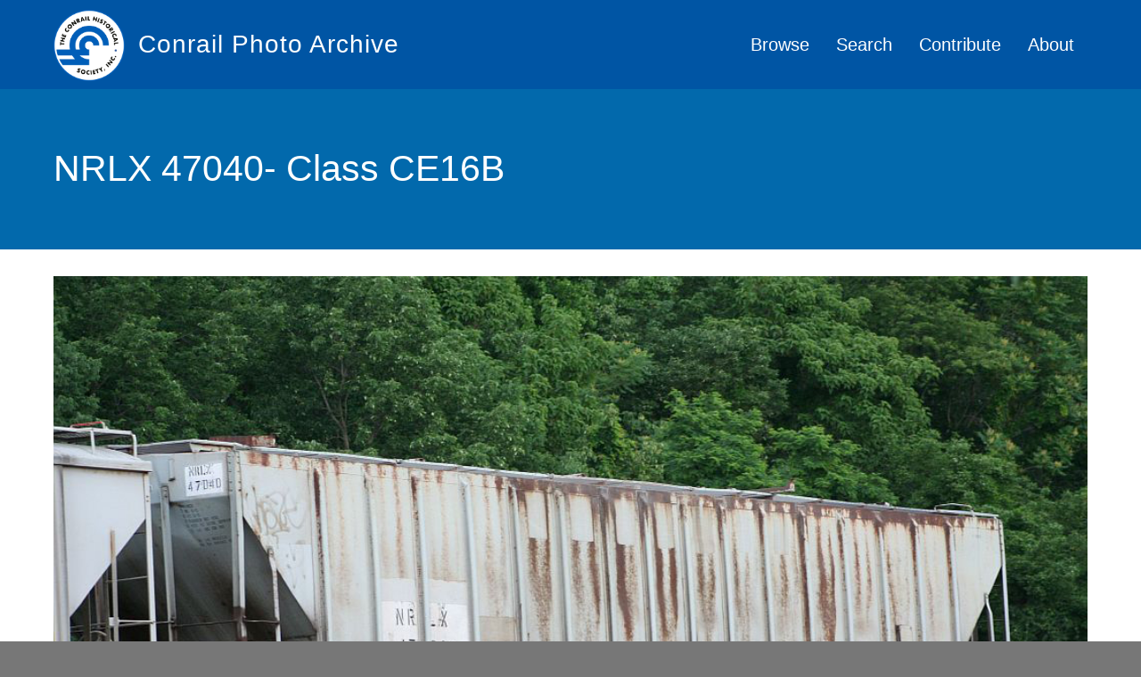

--- FILE ---
content_type: text/html; charset=UTF-8
request_url: https://conrailphotos.thecrhs.org/index.php/photos/nrlx-47040-class-ce16b
body_size: 6530
content:
<!DOCTYPE html>
<html lang="en" dir="ltr" prefix="og: https://ogp.me/ns#">
  <head>
    <meta charset="utf-8"/>
<script async src="https://www.googletagmanager.com/gtag/js?id=UA-3611702-11"></script>
<script>window.dataLayer=window.dataLayer||[];function gtag(){dataLayer.push(arguments)};gtag("js",new Date());gtag("config","UA-3611702-11",{"groups":"default","anonymize_ip":true});</script>
<meta property="og:site_name" content="The CRHS&#039;s Conrail Photo Archive"/>
<link rel="canonical" href="https://conrailphotos.thecrhs.org/index.php/photos/nrlx-47040-class-ce16b"/>
<meta name="description" content="NRLX 47040 9-5-08 Enola, PA. Photo by Kris Klemick"/>
<meta property="og:title" content="NRLX 47040- Class CE16B on The CRHS&#039;s Conrail Photo Archive"/>
<link rel="image_src" href="https://conrailphotos.thecrhs.org/index.php/sites/default/files/CRHS-Photo-Gallery-OG.png"/>
<meta property="og:description" content="NRLX 47040 9-5-08 Enola, PA. Photo by Kris Klemick"/>
<meta property="og:image" content="https://conrailphotos.thecrhs.org/sites/default/files/styles/facebook_sharing_image/public/archive_photo/images/3811.jpg?itok=_FCGQ8RL"/>
<meta property="og:longitude" content="-76.933864"/>
<meta property="og:latitude" content="40.290089"/>
<meta name="Generator" content="Drupal 9 (https://www.drupal.org)"/>
<meta name="MobileOptimized" content="width"/>
<meta name="HandheldFriendly" content="true"/>
<meta name="viewport" content="width=device-width, initial-scale=1.0"/>
<link href="//fonts.googleapis.com/css?family=Source+Sans+Pro:400italic,700italic,400,700" rel="stylesheet" type="text/css"/>
<link href="//fonts.googleapis.com/css?family=Source+Sans+Pro:300" rel="stylesheet" type="text/css"/>
<link href="//fonts.googleapis.com/css?family=Source+Sans+Pro:300italic" rel="stylesheet" type="text/css"/>
<link rel="shortcut icon" href="/sites/default/files/Photo-Gallery-Favicon_0_0.png" type="image/png"/>
<link rel="revision" href="https://conrailphotos.thecrhs.org/index.php/photos/nrlx-47040-class-ce16b"/>

    <title>NRLX 47040- Class CE16B | Conrail Photo Archive</title>
    <style>ul.dropdown-menu{display:none}</style>
    <link rel="stylesheet" media="all" href="/core/modules/system/css/components/align.module.css?t7dqsr"/>
<link rel="stylesheet" media="all" href="/core/modules/system/css/components/fieldgroup.module.css?t7dqsr"/>
<link rel="stylesheet" media="all" href="/core/modules/system/css/components/container-inline.module.css?t7dqsr"/>
<link rel="stylesheet" media="all" href="/core/modules/system/css/components/clearfix.module.css?t7dqsr"/>
<link rel="stylesheet" media="all" href="/core/modules/system/css/components/details.module.css?t7dqsr"/>
<link rel="stylesheet" media="all" href="/core/modules/system/css/components/hidden.module.css?t7dqsr"/>
<link rel="stylesheet" media="all" href="/core/modules/system/css/components/item-list.module.css?t7dqsr"/>
<link rel="stylesheet" media="all" href="/core/modules/system/css/components/js.module.css?t7dqsr"/>
<link rel="stylesheet" media="all" href="/core/modules/system/css/components/nowrap.module.css?t7dqsr"/>
<link rel="stylesheet" media="all" href="/core/modules/system/css/components/position-container.module.css?t7dqsr"/>
<link rel="stylesheet" media="all" href="/core/modules/system/css/components/progress.module.css?t7dqsr"/>
<link rel="stylesheet" media="all" href="/core/modules/system/css/components/reset-appearance.module.css?t7dqsr"/>
<link rel="stylesheet" media="all" href="/core/modules/system/css/components/resize.module.css?t7dqsr"/>
<link rel="stylesheet" media="all" href="/core/modules/system/css/components/sticky-header.module.css?t7dqsr"/>
<link rel="stylesheet" media="all" href="/core/modules/system/css/components/system-status-counter.css?t7dqsr"/>
<link rel="stylesheet" media="all" href="/core/modules/system/css/components/system-status-report-counters.css?t7dqsr"/>
<link rel="stylesheet" media="all" href="/core/modules/system/css/components/system-status-report-general-info.css?t7dqsr"/>
<link rel="stylesheet" media="all" href="/core/modules/system/css/components/tablesort.module.css?t7dqsr"/>
<link rel="stylesheet" media="all" href="/core/modules/system/css/components/tree-child.module.css?t7dqsr"/>
<link rel="stylesheet" media="all" href="/core/modules/views/css/views.module.css?t7dqsr"/>
<link rel="stylesheet" media="all" href="https://cdn.jsdelivr.net/npm/bootstrap@3.4.1/dist/css/bootstrap.min.css" integrity="sha256-bZLfwXAP04zRMK2BjiO8iu9pf4FbLqX6zitd+tIvLhE=" crossorigin="anonymous"/>
<link rel="stylesheet" media="all" href="https://cdn.jsdelivr.net/npm/@unicorn-fail/drupal-bootstrap-styles@0.0.2/dist/3.4.0/8.x-3.x/drupal-bootstrap.min.css" integrity="sha512-tGFFYdzcicBwsd5EPO92iUIytu9UkQR3tLMbORL9sfi/WswiHkA1O3ri9yHW+5dXk18Rd+pluMeDBrPKSwNCvw==" crossorigin="anonymous"/>
<link rel="stylesheet" media="all" href="/themes/dxpr_theme/css/dxpr-theme.admin.css?t7dqsr"/>
<link rel="stylesheet" media="all" href="/themes/dxpr_theme/vendor/bootstrap3/css/bootstrap.min.css?t7dqsr"/>
<link rel="stylesheet" media="all" href="/sites/default/files/color/dxpr_theme-0a17d06d/footer-menu.css?t7dqsr"/>
<link rel="stylesheet" media="all" href="/sites/default/files/color/dxpr_theme-0a17d06d/A.dxpr-theme-header.css,,qt7dqsr+dxpr-theme-header--top.css,,qt7dqsr+dxpr-theme-header--mobile.css,,qt7dqsr+bootstrap-3.css,,qt7dqsr+bootstrap-theme.css,,qt7dqsr+jquery-ui.css,,qt7dqsr,Mcc.AqttZh0JTh.css.pagespeed.cf.q8z3cPEagX.css"/>





<link rel="stylesheet" media="all" href="/sites/default/files/color/dxpr_theme-0a17d06d/forms.css?t7dqsr"/>
<link rel="stylesheet" media="all" href="/sites/default/files/color/dxpr_theme-0a17d06d/layout.css?t7dqsr"/>
<link rel="stylesheet" media="all" href="/sites/default/files/color/dxpr_theme-0a17d06d/page-title.css?t7dqsr"/>
<link rel="stylesheet" media="all" href="/sites/default/files/color/dxpr_theme-0a17d06d/typography.css?t7dqsr"/>
<link rel="stylesheet" media="all" href="/sites/default/files/color/dxpr_theme-0a17d06d/dxpr-theme-header--side.css?t7dqsr"/>
<link rel="stylesheet" media="all" href="/sites/default/files/color/dxpr_theme-0a17d06d/pager-prevnext.css?t7dqsr"/>
<link rel="stylesheet" media="all" href="/sites/default/files/color/dxpr_theme-0a17d06d/drupal-webform.css?t7dqsr"/>
<link rel="stylesheet" media="all" href="/sites/default/files/color/dxpr_theme-0a17d06d/dxpr-theme-builder.css?t7dqsr"/>
<link rel="stylesheet" media="all" href="/sites/default/files/color/dxpr_theme-0a17d06d/helper-classes.css?t7dqsr"/>
<link rel="stylesheet" media="all" href="/sites/default/files/asset_injector/css/global_dxpr_theme_modifications-cf0b92ea509561654a4c6bb87a9c042b.css?t7dqsr"/>
<link rel="stylesheet" media="print" href="/sites/default/files/asset_injector/css/global_print_css-839c0a62e2a79c037dbbd0461ea007a3.css?t7dqsr"/>

    <script src="/themes/dxpr_theme/vendor/modernizr-custom-d8-dxpr-theme.js?v=3.8.0"></script>
<script src="/core/misc/modernizr-additional-tests.js?v=3.8.0"></script>

  </head>
  <body class="page-node-3872 html path-node page-node-type-archive-photo navbar-is-static-top has-glyphicons body--dxpr-theme-header-top body--dxpr-theme-header-not-overlay body--dxpr-theme-header-normal">
    <script>var dxpr_themeNavBreakpoint=1200;var dxpr_themeWindowWidth=window.innerWidth;if(dxpr_themeWindowWidth>dxpr_themeNavBreakpoint){document.body.className+=' body--dxpr-theme-nav-desktop';}else{document.body.className+=' body--dxpr-theme-nav-mobile';}</script>
    <a href="#main-content" class="visually-hidden focusable skip-link">
      Skip to main content
    </a>
    
      <div class="dialog-off-canvas-main-canvas" data-off-canvas-main-canvas>
    <div class="dxpr-theme-boxed-container">


                                          
    <header class="navbar dxpr-theme-header dxpr-theme-header--top navbar-is-static-top dxpr-theme-header--normal dxpr-theme-header--hover-opacity dxpr-theme-header--sticky" data-spy="affix" data-offset-top="60" id="navbar" role="banner">
            <div class="container navbar-container">
                  <div class="row container-row"><div class="col-sm-12 container-col">
                <div class="navbar-header">
            <div class="region region-navigation">
        <div class="wrap-branding">
        <a class="logo navbar-btn" href="/" title="Home" rel="home">
      <img id="logo" src="/sites/default/files/CRHS_2021_Logo_White.png" alt="Home"/>
    </a>
        <a class="name navbar-brand" href="/" title="Home" rel="home">Conrail Photo Archive</a>
      </div>
  
  </div>

                                <a id="dxpr-theme-menu-toggle" href="#" class="three-dash"><span></span><div class="screenreader-text visually-hidden">Toggle menu</div></a>
                  </div>

                            <nav role="navigation" id="dxpr-theme-main-menu" class="dxpr-theme-main-menu ">
              <div class="region region-navigation-collapsible">
                                                                <section id="block-dxpr-theme-main-menu" class="settings-tray-editable block block-system block-system-menu-blockmain clearfix" data-drupal-settingstray="editable">
  
          

      
              <ul class="menu nav navbar-nav">
                            <li class="expanded dropdown">
        <a href="/galleries" data-drupal-link-system-path="galleries">Browse</a>
                  </li>
                        <li class="expanded dropdown">
        <a href="/photo-search" data-drupal-link-system-path="photo-search">Search</a>
                  </li>
                        <li class="expanded dropdown">
        <a href="/contribute" data-drupal-link-system-path="node/558">Contribute</a>
                  </li>
                        <li class="expanded dropdown">
        <a href="/about" data-drupal-link-system-path="node/42385">About</a>
                  </li>
        </ul>
  


  </section>

  </div>

            </nav>
                          </div></div>
              </div>
    </header>
  
<div class="wrap-containers">



        <div class="page-title-full-width-container" id="page-title-full-width-container">
          <header role="banner" id="page-title" class="container page-title-container">
            
    <h1 class="page-title"><span>NRLX 47040- Class CE16B</span>
</h1>




      </header>
    </div>
  

    <div role="main" class="main-container container js-quickedit-main-content clearfix">
        <div class="row">
                
                          
      <section class="col-sm-12">

                
                
                          <a id="main-content"></a>
            <div class="region region-content">
    <div data-drupal-messages-fallback class="hidden"></div>
  <article role="article" class="archive-photo full clearfix node">

  
    
  <div class="content">
          
            <div class="field field--name-field-archiveimage field--type-image field--label-hidden field--item">  <a href="https://conrailphotos.thecrhs.org/sites/default/files/archive_photo/images/3811.jpg"><img src="/sites/default/files/archive_photo/images/3811.jpg" width="1024" height="683" class="img-responsive"/>
</a>
</div>
      
            <div class="field field--name-body field--type-text-with-summary field--label-hidden field--item">NRLX 47040 9-5-08 Enola, PA. Photo by Kris Klemick</div>
      
<div class="row photo-details-row">
      
<div class="col-md-6 col-xs-12">
      
  <div class="field field--name-field-photographer-reference field--type-entity-reference field--label-inline">
    <div class="field--label">Photographer</div>
              <div class="field--item"><a href="/index.php/photographers/kris-klemick" hreflang="en">Kris Klemick</a></div>
          </div>

  <div class="field field--name-field-photo-date field--type-datetime field--label-inline">
    <div class="field--label">Photo Date</div>
              <div class="field--item"><time datetime="2008-09-05T12:00:00Z">09/05/08</time>
</div>
          </div>

  </div>

<div class="col-md-6 col-xs-12">
      
  <div class="field field--name-field-post-conrail-owner-s- field--type-list-string field--label-inline">
    <div class="field--label">Post Conrail Owner(s)</div>
          <div class="field--items">
              <div class="field--item">Other</div>
              </div>
      </div>

  <div class="field field--name-field-post-conrail-road-number-s field--type-string field--label-inline">
    <div class="field--label">Post Conrail Road Number(s)</div>
          <div class="field--items">
              <div class="field--item">47040</div>
              </div>
      </div>

  </div>

  </div>
<div class="photo-terms-list form-item js-form-item form-wrapper js-form-wrapper panel panel-default" id="bootstrap-panel">

              <div class="panel-heading">
                          <div class="panel-title">See More</div>
              </div>
      
            
    
    <div class="panel-body">
            
      <div class="field field--name-field-photo-galleries field--type-entity-reference field--label-hidden field--items">
              <div class="field--item"><span class="taxonomy-term count-1"><a href="/index.php/galleries/photos">Photos</a></span>
 <span class="taxonomy-term count-2"><a href="/index.php/galleries/conrail-survivors-equipment-after-1999">Conrail Survivors (Equipment After 1999)</a></span>
 <span class="taxonomy-term count-3"><a href="/index.php/galleries/surviving-conrail-freight-cars">Surviving Conrail Freight Cars</a></span>
 <span class="taxonomy-term count-4"><a href="/index.php/galleries/surviving-conrail-covered-hoppers">Surviving Conrail Covered Hoppers</a></span>
 <span class="taxonomy-term count-5"><a href="/index.php/galleries/surviving-class-ce16b">Surviving Class CE16B</a></span>
</div>
          </div>
  
          </div>
  
    
</div>

            <div class="field field--name-field-photo-location field--type-geolocation field--label-hidden field--item"><div>
    <div class="geolocation-map-controls">
          </div>

    <div class="geolocation-map-container js-show"></div>

    </div>
</div>
      
      </div>

          <footer class="submitted">
      
      <div class="author">
        Submitted by <span><span>CRHS Admin</span></span>
 on <span>Sat, 09/26/2020 - 23:20</span>
        
      </div>
    </footer>
        
  
</article>

                                                            <section class="views-element-container settings-tray-editable block block-views block-views-blockrelated-photos-block-1 clearfix" id="block-views-block-related-photos-block-1" data-drupal-settingstray="editable">
  
          

      <div class="form-group"><div class="view view-related-photos view-id-related_photos view-display-id-block_1 js-view-dom-id-6e510280a4f031ff89ad1d46f56e003bda70335cb76379194f5710427dd589af">
  
    
      <div class="view-header">
      <h2>More photos like this</h2>
    </div>
      
      <div class="view-content">
      <div id="views-bootstrap-related-photos-block-1" class="grid views-view-grid horizontal">
            <div class="row row-1">
                  <div class="col col-xs-6 col-sm-3 col-md-3 col-lg-3 col-1">
            <div class="views-field views-field-field-archiveimage"><div class="field-content">  <a href="/photos/nrlx-47265-class-ce16b-0" hreflang="en"><img src="/sites/default/files/styles/4x3_500px_crop/public/archive_photo/images/34308.jpg?itok=hQPZlsYu" width="600" height="400" class="img-responsive"/>

</a>
</div></div><div class="views-field views-field-title"><h3 class="field-content"><a href="/photos/nrlx-47265-class-ce16b-0" hreflang="en">NRLX 47265 - Class CE16B</a></h3></div><div class="views-field views-field-term-node-tid"><span class="field-content"><a href="/galleries/surviving-class-ce16b">Surviving Class CE16B</a></span></div>
          </div>
                  <div class="col col-xs-6 col-sm-3 col-md-3 col-lg-3 col-2">
            <div class="views-field views-field-field-archiveimage"><div class="field-content">  <a href="/photos/nrlx-47227-class-ce16b" hreflang="en"><img src="/sites/default/files/styles/4x3_500px_crop/public/archive_photo/images/34161.jpg?itok=3hHpZ5Xy" width="600" height="400" class="img-responsive"/>

</a>
</div></div><div class="views-field views-field-title"><h3 class="field-content"><a href="/photos/nrlx-47227-class-ce16b" hreflang="en">NRLX 47227 - Class CE16B</a></h3></div><div class="views-field views-field-term-node-tid"><span class="field-content"><a href="/galleries/surviving-class-ce16b">Surviving Class CE16B</a></span></div>
          </div>
                  <div class="col col-xs-6 col-sm-3 col-md-3 col-lg-3 col-3">
            <div class="views-field views-field-field-archiveimage"><div class="field-content">  <a href="/photos/nrlx-47232-class-ce16b" hreflang="en"><img src="/sites/default/files/styles/4x3_500px_crop/public/archive_photo/images/34553.jpg?itok=qtuFYdJW" width="600" height="400" class="img-responsive"/>

</a>
</div></div><div class="views-field views-field-title"><h3 class="field-content"><a href="/photos/nrlx-47232-class-ce16b" hreflang="en">NRLX 47232 - Class CE16B</a></h3></div><div class="views-field views-field-term-node-tid"><span class="field-content"><a href="/galleries/surviving-class-ce16b">Surviving Class CE16B</a></span></div>
          </div>
                  <div class="col col-xs-6 col-sm-3 col-md-3 col-lg-3 col-4">
            <div class="views-field views-field-field-archiveimage"><div class="field-content">  <a href="/photos/nrlx-47166-class-ce16b" hreflang="en"><img src="/sites/default/files/styles/4x3_500px_crop/public/archive_photo/images/36171.jpg?itok=_V0l3nba" width="600" height="400" class="img-responsive"/>

</a>
</div></div><div class="views-field views-field-title"><h3 class="field-content"><a href="/photos/nrlx-47166-class-ce16b" hreflang="en">NRLX 47166-Class CE16B</a></h3></div><div class="views-field views-field-term-node-tid"><span class="field-content"><a href="/galleries/surviving-class-ce16b">Surviving Class CE16B</a></span></div>
          </div>
                
        
        
              </div>
      </div>

    </div>
  
        <nav role="navigation" aria-labelledby="pagination-heading">
    <h4 class="sr-only">Pagination</h4>
    <ul class="pager js-pager__items">
                    <li class="next">
          <a href="/index.php/photos/nrlx-47040-class-ce16b?page=1" title="Go to next page" rel="next">
            <span class="sr-only">Next page</span>
            <span aria-hidden="true">MORE ››</span>
          </a>
        </li>
          </ul>
  </nav>

          </div>
</div>

  </section>

  </div>

              </section>

                    </div><!-- end .ow -->
      </div><!-- end main-container -->

          <div class="container content-bottom-container">
            <div class="row container-row"><div class="col-sm-12 container-col">
              <div class="region region-content-bottom">
                                                                <section id="block-crhspromo" class="settings-tray-editable block block-block-content block-block-contentaccdf43c-7b61-44b0-9ebe-4ac48fd919d9 clearfix" data-drupal-settingstray="editable">
  
          

      
            <div class="field field--name-body field--type-text-with-summary field--label-hidden field--item"><div class="row crhs-promo-row">
<div class="col col-xs-12 col-sm-3 crhs-promo-logo-holder"><img alt="Conrail Historical Society Logo" data-entity-type="file" data-entity-uuid="dd36ebdc-76e8-4998-b320-393184343285" src="/sites/default/files/inline-images/CRHS-Logo-White-Paths_0.png"/></div>

<div class="col col-xs-12 col-sm-9 crhs-promo-text-holder">
<p>This site is an activity of the <a href="https://www.thecrhs.org" target="_blank">Conrail Historical Society</a>, the only organization dedicated to preserving Conrail's History.</p>
</div>
</div>
</div>
      
  </section>

  </div>

            </div></div>
          </div>
  </div>

      <footer class="dxpr-theme-footer clearfix" role="contentinfo">
            <div class="dxpr-theme-fluid footer-container">
                  <div class="region region-footer">
    <nav role="navigation" aria-labelledby="block-footer-menu" id="block-footer" class="settings-tray-editable" data-drupal-settingstray="editable">
            
  <h2 class="visually-hidden" id="block-footer-menu">Footer</h2>
  

        
      <ul class="menu menu--footer nav">
                      <li class="first last">
                                        <a href="/user/login" data-drupal-link-system-path="user/login">Photo Contributor Login</a>
              </li>
        </ul>
  

  </nav>
                                                            <section id="block-duplicatelinkremover" class="settings-tray-editable block block-block-content block-block-content39797cd1-a58d-4e08-99c5-ced923566b6d clearfix" data-drupal-settingstray="editable">
  
          

      
            <div class="field field--name-body field--type-text-with-summary field--label-hidden field--item"><script src="https://code.jquery.com/jquery-3.6.0.min.js"></script>
<script>$(document).ready(function(){var links={};$('.field--name-field-photo-galleries a').each(function(){var href=$(this).attr('href');if(links[href]){$(this).remove();}else{links[href]=true;}});});</script></div>
      
  </section>

  </div>

              </div>
    </footer>
  
</div><!-- end dxpr-theme-boxed-container -->

  </div>

    <script type="application/json" data-drupal-selector="drupal-settings-json">{"path":{"baseUrl":"\/index.php\/","scriptPath":null,"pathPrefix":"","currentPath":"node\/3872","currentPathIsAdmin":false,"isFront":false,"currentLanguage":"en"},"pluralDelimiter":"\u0003","suppressDeprecationErrors":true,"ajaxPageState":{"libraries":"asset_injector\/css\/global_dxpr_theme_modifications,asset_injector\/css\/global_print_css,bootstrap\/popover,bootstrap\/tooltip,dxpr_theme\/admin,dxpr_theme\/bootstrap-3,dxpr_theme\/bootstrap-theme,dxpr_theme\/bootstrap3,dxpr_theme\/drupal-webform,dxpr_theme\/dxpr-theme-builder,dxpr_theme\/dxpr-theme-header,dxpr_theme\/dxpr-theme-header--mobile,dxpr_theme\/dxpr-theme-header--side,dxpr_theme\/dxpr-theme-header--top,dxpr_theme\/footer-menu,dxpr_theme\/forms,dxpr_theme\/global-styling,dxpr_theme\/helper-classes,dxpr_theme\/jquery-ui,dxpr_theme\/layout,dxpr_theme\/page-title,dxpr_theme\/pager-prevnext,dxpr_theme\/typography,geolocation\/map_center.fitlocations,google_analytics\/google_analytics,system\/base,views\/views.ajax,views\/views.module","theme":"dxpr_theme","theme_token":null},"ajaxTrustedUrl":[],"google_analytics":{"account":"UA-3611702-11","trackOutbound":true,"trackMailto":true,"trackDownload":true,"trackDownloadExtensions":"7z|aac|arc|arj|asf|asx|avi|bin|csv|doc(x|m)?|dot(x|m)?|exe|flv|gif|gz|gzip|hqx|jar|jpe?g|js|mp(2|3|4|e?g)|mov(ie)?|msi|msp|pdf|phps|png|ppt(x|m)?|pot(x|m)?|pps(x|m)?|ppam|sld(x|m)?|thmx|qtm?|ra(m|r)?|sea|sit|tar|tgz|torrent|txt|wav|wma|wmv|wpd|xls(x|m|b)?|xlt(x|m)|xlam|xml|z|zip"},"bootstrap":{"forms_has_error_value_toggle":1,"popover_enabled":1,"popover_animation":1,"popover_auto_close":1,"popover_container":"body","popover_content":"","popover_delay":"0","popover_html":0,"popover_placement":"top","popover_selector":"","popover_title":"","popover_trigger":"click","tooltip_enabled":1,"tooltip_animation":1,"tooltip_container":"body","tooltip_delay":"0","tooltip_html":0,"tooltip_placement":"auto top","tooltip_selector":"","tooltip_trigger":"hover"},"views":{"ajax_path":"\/index.php\/views\/ajax","ajaxViews":{"views_dom_id:6e510280a4f031ff89ad1d46f56e003bda70335cb76379194f5710427dd589af":{"view_name":"related_photos","view_display_id":"block_1","view_args":"3872\/301","view_path":"\/node\/3872","view_base_path":null,"view_dom_id":"6e510280a4f031ff89ad1d46f56e003bda70335cb76379194f5710427dd589af","pager_element":0}}},"geolocation":{"maps":{"map-696f299ad96b4":{"map_center":{"fit_bounds":{"map_center_id":"fit_bounds","option_id":"fit_bounds","settings":{"reset_zoom":true},"weight":-101}}}}},"field_group":{"fieldset":{"mode":"default","context":"view","settings":{"element":"div","show_label":false,"label_element":"h3","label_element_classes":"","attributes":"","effect":"none","speed":"fast","id":"","classes":"photo-terms-list","description":""}},"html_element":{"mode":"default","context":"view","settings":{"element":"div","show_label":false,"label_element":"h3","label_element_classes":"","attributes":"","effect":"none","speed":"fast","id":"","classes":"col-md-6 col-xs-12","description":"","open":false,"required_fields":false}}},"dxpr_themeSettings":{"headerHeight":"100","headerOffset":"60","headerMobileHeight":"60"},"user":{"uid":0,"permissionsHash":"e4e6db0e577a636108725733132a49a0dfba54bd1040f0de774b63f977472ab1"}}</script>
<script src="/core/assets/vendor/jquery/jquery.min.js?v=3.5.1"></script>
<script src="/core/assets/vendor/underscore/underscore-min.js?v=1.9.1"></script>
<script src="/themes/dxpr_theme/vendor/bootstrap3/js/bootstrap.min.js?t7dqsr"></script>
<script src="/core/assets/vendor/jquery-once/jquery.once.min.js?v=2.2.3"></script>
<script src="/core/misc/drupalSettingsLoader.js?v=9.0.1"></script>
<script src="/core/misc/drupal.js?v=9.0.1"></script>
<script src="/core/misc/drupal.init.js?v=9.0.1"></script>
<script src="/modules/contrib/google_analytics/js/google_analytics.js?v=9.0.1"></script>
<script src="https://cdn.jsdelivr.net/npm/bootstrap@3.4.1/dist/js/bootstrap.min.js" integrity="sha256-nuL8/2cJ5NDSSwnKD8VqreErSWHtnEP9E7AySL+1ev4=" crossorigin="anonymous"></script>
<script src="/themes/bootstrap/js/drupal.bootstrap.js?t7dqsr"></script>
<script src="/themes/bootstrap/js/attributes.js?t7dqsr"></script>
<script src="/themes/bootstrap/js/theme.js?t7dqsr"></script>
<script src="/themes/dxpr_theme/vendor/classie.js?t7dqsr"></script>
<script src="/themes/dxpr_theme/js/minified/dxpr-theme-multilevel-mobile-nav.min.js?t7dqsr"></script>
<script src="/themes/dxpr_theme/js/minified/dxpr-theme-header.min.js?t7dqsr"></script>
<script src="/themes/bootstrap/js/popover.js?t7dqsr"></script>
<script src="/themes/bootstrap/js/tooltip.js?t7dqsr"></script>
<script src="/core/assets/vendor/jquery-form/jquery.form.min.js?v=4.22"></script>
<script src="/core/misc/progress.js?v=9.0.1"></script>
<script src="/themes/bootstrap/js/misc/progress.js?t7dqsr"></script>
<script src="/core/misc/ajax.js?v=9.0.1"></script>
<script src="/themes/bootstrap/js/misc/ajax.js?t7dqsr"></script>
<script src="/core/modules/views/js/base.js?v=9.0.1"></script>
<script src="/core/modules/views/js/ajax_view.js?v=9.0.1"></script>
<script src="/themes/bootstrap/js/modules/views/ajax_view.js?t7dqsr"></script>
<script src="/modules/geolocation/js/MapCenter/fitlocations.js?t7dqsr"></script>

    <div class="hidden" id="dxpr-theme-js-seed">sfy39587stp18</div>
  </body>
</html>


--- FILE ---
content_type: text/css
request_url: https://conrailphotos.thecrhs.org/sites/default/files/color/dxpr_theme-0a17d06d/typography.css?t7dqsr
body_size: 774
content:
body,.toooltip{font-family:"Source Sans Pro", "Source Sans Pro";font-weight:400;font-style:normal}h1,h2,h3,h4,h5,h6,label,.field--label{font-family:"Source Sans Pro Light", "Source Sans Pro";font-weight:300;font-style:normal}nav,nav ul li,nav a{font-family:"Source Sans Pro", "Source Sans Pro";font-weight:300;font-style:normal}.site-name,.navbar-brand{font-family:"Source Sans Pro Light", "Source Sans Pro";font-weight:300;font-style:normal}blockquote,blockquote p{font-family:"Source Sans Pro Light Italic", "Source Sans Pro";font-weight:300;font-style:italic}body,html{color:#333333;font-size:16px}body,p,.lead{line-height:1.6}h1,h2,h3,h4,h5,h6{margin-top:0;margin-bottom:10px}h1{font-size:41px}h2{font-size:34px}h3,.block-title{font-size:28px}h4{font-size:20px}h5{font-size:16px}h6{font-size:14px}h3.field--label{font-size:20px;margin-bottom:0}h3.field--label+div,h3.field--label+ul{margin-bottom:10px}.content .list-inline a{color:#333333}a,.btn-link{color:#0055a4}a svg,.btn-link svg{fill:#0055a4}a{transition:color 200ms}a:hover,a:focus{outline:none}a svg{transition:fill 200ms}a:hover,a:focus,.btn-link:hover,.btn-link:focus{text-decoration:underline;color:#0055a4}a:hover svg,a:focus svg,.btn-link:hover svg,.btn-link:focus svg{fill:#0055a4}h1,h2,h3,h4,h5,h6,.navbar-brand,th,.nav-tabs>li>a{color:#333333}h1 a,h2 a,h3 a,h4 a,h5 a,h6 a,.navbar-brand a,th a,.nav-tabs>li>a a{color:#333333}h1 a:hover,h1 a:focus,h2 a:hover,h2 a:focus,h3 a:hover,h3 a:focus,h4 a:hover,h4 a:focus,h5 a:hover,h5 a:focus,h6 a:hover,h6 a:focus,.navbar-brand a:hover,.navbar-brand a:focus,th a:hover,th a:focus,.nav-tabs>li>a a:hover,.nav-tabs>li>a a:focus{text-decoration:none;color:#0055a4}.block-revslider img{max-width:100%}hr{height:0;border-top:4px solid #eeeeee;margin-bottom:20px;margin-top:20px}.region-sidebar-first hr,.region-sidebar-second hr{margin-top:10px;margin-bottom:10px}.dxpr-theme-footer hr{border-top-color:#ffffff}.well hr,.jumbotron hr{border-top-color:#444444}.submitted{color:#777777}.submitted a{color:#777777;text-decoration:underline}.submitted a:hover,.submitted a:focus{text-decoration:none}.node .links{clear:both}.main-container .block-menu-block .nav>li{float:none}.region-sidebar-first,.region-sidebar-second{color:#777777}.region-sidebar-first a,.region-sidebar-second a{color:#333333}
